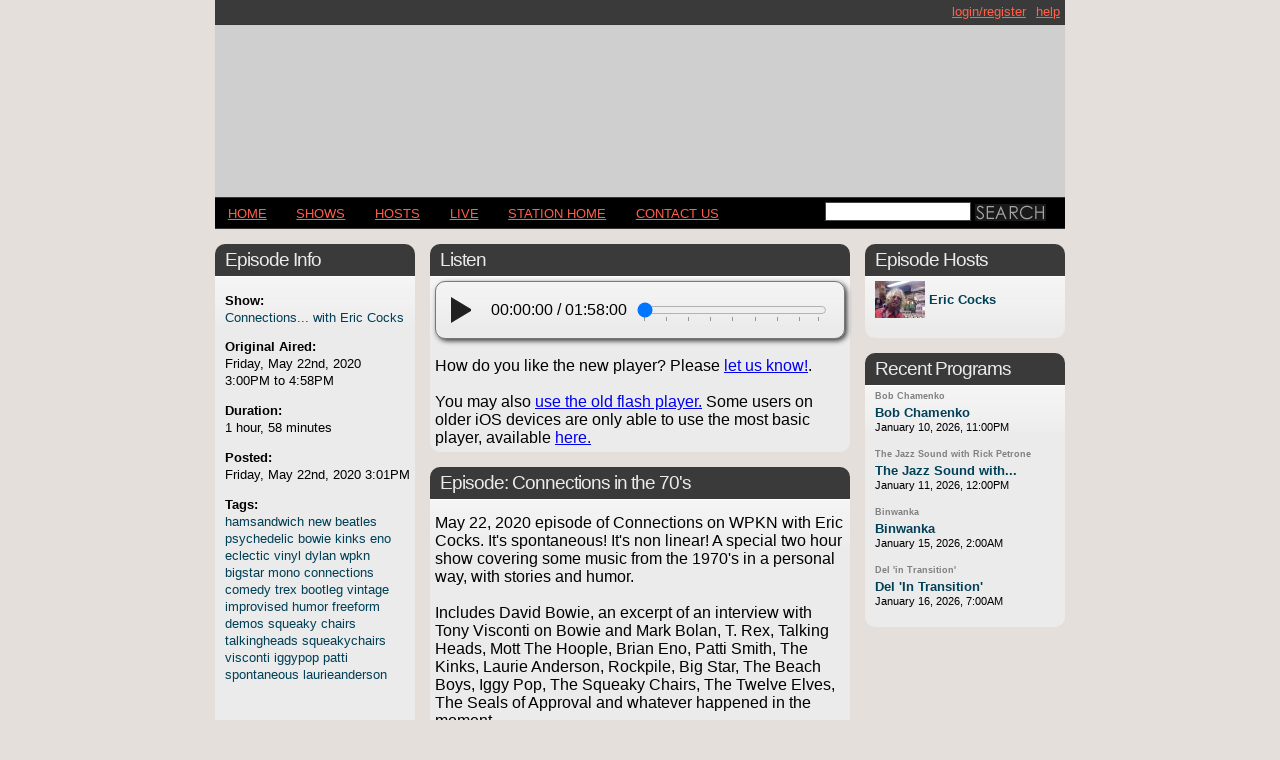

--- FILE ---
content_type: text/css
request_url: https://wpkn.streamrewind.com/css/mediaPlayer.css
body_size: 331
content:
.mediaPlayer {
  font-family: Arial;
  display: flex;
  align-items: center;
  justify-content: space-between;
  border-radius: 10px;
  border: solid 1px rgba(0,0,0,0.5);
  padding: 15px;
  box-shadow: 2px 2px 5px 0px rgba(0,0,0,0.75);
}
.mediaPlayer .playButton {
  outline: none;
  border: 0;
  background: transparent;
  box-sizing: border-box;
  width: 0;
  height: 10px;

  border-color: transparent transparent transparent #202020;
  transition: 100ms all ease;
  cursor: pointer;

  border-style: solid;
  border-width: 12px 0 12px 20px;
}

.mediaPlayer .playButton.paused {
  height: 20px;
  border-style: double;
  border-width: 0px 0 0px 15px
}

.mediaPlayer .playButton:hover {
  border-color: transparent transparent transparent #404040;
}

.mediaPlayer .range_container {
	position: relative;
}

.mediaPlayer .time {
	height: 10px;
	width: 1px;
	background-color: black;
	position: absolute;
}

.mediaPlayer .slider {
  width: 190px;
}